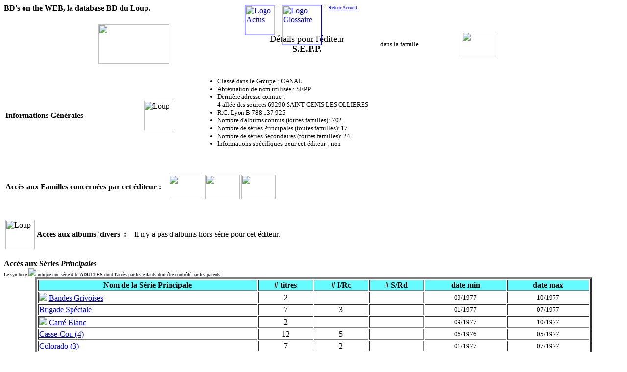

--- FILE ---
content_type: text/html
request_url: http://www.dlgdl.com/GENPAGES/DEPF0327.HTM
body_size: 2346
content:

<html>
<head>
<title>La Database BD du Loup - Famille PF - Editeur SEPP</title>
<base target="_self">
</head>
<body background="../IMAGES/FONDPGPF.JPG">
<h4>BD's on the WEB, la database BD du Loup.</h4>
<h4><table width=70% align=center>
<tr><td><IMG SRC="../IMAGES/EDTRHOME.GIF" WIDTH=144 HEIGHT=80 BORDER=0></td>
    <td align=center><font size=4>D�tails pour l'�diteur <br><b>S.E.P.P.</b></font>
         </td>
    <td><font size=2>dans la famille&nbsp;&nbsp;</font></td>
    <td><img src="../IMAGES/LOGO_PF.gif" width=70 height=50> </td></table></h4>

<table width=80%><tr><td><font size=3><b>Informations G�n�rales</b></font></td>
               <td><img src="../IMAGES/LOUP_SHOD.GIF" alt="Loup" title="je n'ai rien � dire" width=60 height=60></td>
<td><font size=2><ul>
<li>Class� dans le Groupe : CANAL<br>
<li>Abr�viation de nom utilis�e : SEPP<br>
<li>Derni�re adresse connue :<br>
4 all�e des sources 69290 SAINT GENIS LES OLLIERES
<li>R.C. Lyon B 788 137 925
<li>Nombre d'albums connus (toutes familles): 702
<li>Nombre de s�ries Principales (toutes familles): 17
<li>Nombre de s�ries Secondaires (toutes familles): 24
<li>Informations sp�cifiques pour cet �diteur : non
</ul></font></td></tr></table>
<br><br>
<table border=0>
 <tr>
 <td><font size=3><b>Acc�s aux Familles concern�es par cet �diteur : &nbsp;&nbsp</b></font></td>
 <td size=14%><A href="DEGF0327.HTM"><img src="../IMAGES/LOGO_GF.gif" width=70 height=50></a></td>
 <td size=14%><A href="DEPF0327.HTM"><img src="../IMAGES/LOGO_PF.gif" width=70 height=50></a></td>
 <td size=14%><A href="DEAL0327.HTM"><img src="../IMAGES/LOGO_AL.gif" width=70 height=50></a></td>
 </tr>
</table>
<br>
<br>
<table><tr>
<td><img src="../IMAGES/LOUP_SHOD.GIF" alt="Loup" title="Et, pour lire l'�t� ..." width=60 height=60></td>
    <td><font size=3><b>Acc�s aux albums 'divers' : &nbsp;&nbsp;</b></font></td>
    <td>
Il n'y a pas d'albums hors-s�rie pour cet �diteur.
</tr></table>
<br>
<font size=3><b>Acc�s aux S�ries <i>Principales</i></b></font>
<br><font size=1>Le symbole <img src="../IMAGES/ADULTES.GIF">indique une s�rie
dite <b>ADULTES</b> dont l'acc�s par les enfants doit �tre contr�l� par les parents.</font> 
<table border=4 align=center width=90%>
<tr bgcolor=#66FCFF>
 <th width="40%">Nom de la S�rie Principale</th>
 <th width="10%"># titres</th>
 <th width="10%"># I/Rc</th>
 <th width="10%"># S/Rd</th>
 <th width="15%">date min</th>
 <th width="15%">date max</th>
</tr>
<tr>
 <td><img src="../IMAGES/ADULTES.GIF">&nbsp;<a href="DSE_CBGV.HTM">Bandes Grivoises</a></td>
 <td align=center>2</td>
 <td align=center>&nbsp;</td>
 <td align=center>&nbsp;</td>
 <td align=center><font size=2>09/1977</font></td>
 <td align=center><font size=2>10/1977</font></td>
</tr>
<tr>
 <td><a href="DSE_CBSP.HTM">Brigade Sp�ciale</a></td>
 <td align=center>7</td>
 <td align=center>3</td>
 <td align=center>&nbsp;</td>
 <td align=center><font size=2>01/1977</font></td>
 <td align=center><font size=2>07/1977</font></td>
</tr>
<tr>
 <td><img src="../IMAGES/ADULTES.GIF">&nbsp;<a href="DSE_CCBC.HTM">Carr� Blanc</a></td>
 <td align=center>2</td>
 <td align=center>&nbsp;</td>
 <td align=center>&nbsp;</td>
 <td align=center><font size=2>09/1977</font></td>
 <td align=center><font size=2>10/1977</font></td>
</tr>
<tr>
 <td><a href="DSE_CCC4.HTM">Casse-Cou (4)</a></td>
 <td align=center>12</td>
 <td align=center>5</td>
 <td align=center>&nbsp;</td>
 <td align=center><font size=2>06/1976</font></td>
 <td align=center><font size=2>05/1977</font></td>
</tr>
<tr>
 <td><a href="DSE_CC3L.HTM">Colorado (3)</a></td>
 <td align=center>7</td>
 <td align=center>2</td>
 <td align=center>&nbsp;</td>
 <td align=center><font size=2>01/1977</font></td>
 <td align=center><font size=2>07/1977</font></td>
</tr>
<tr>
 <td><a href="DSE_CFK1.HTM">Fantastik (1)</a></td>
 <td align=center>15</td>
 <td align=center>5</td>
 <td align=center>&nbsp;</td>
 <td align=center><font size=2>06/1974</font></td>
 <td align=center><font size=2>08/1975</font></td>
</tr>
<tr>
 <td><a href="DSE_CFK3.HTM">Fantastik (3)</a></td>
 <td align=center>12</td>
 <td align=center>5</td>
 <td align=center>&nbsp;</td>
 <td align=center><font size=2>06/1976</font></td>
 <td align=center><font size=2>05/1977</font></td>
</tr>
<tr>
 <td><a href="DSE_CFLI.HTM">La Flibuste</a></td>
 <td align=center>8</td>
 <td align=center>3</td>
 <td align=center>&nbsp;</td>
 <td align=center><font size=2>12/1976</font></td>
 <td align=center><font size=2>07/1977</font></td>
</tr>
<tr>
 <td><a href="DSE_COS2.HTM">Oscar (2) poche</a></td>
 <td align=center>8</td>
 <td align=center>&nbsp;</td>
 <td align=center>&nbsp;</td>
 <td align=center><font size=2>11/1976</font></td>
 <td align=center><font size=2>10/1977</font></td>
</tr>
<tr>
 <td><a href="DSE_CPO1.HTM">Pinocchio (1)</a></td>
 <td align=center>12</td>
 <td align=center>&nbsp;</td>
 <td align=center>&nbsp;</td>
 <td align=center><font size=2>06/1974</font></td>
 <td align=center><font size=2>05/1975</font></td>
</tr>
<tr>
 <td><a href="DSE_CSAA.HTM">Samba</a></td>
 <td align=center>8</td>
 <td align=center>3</td>
 <td align=center>&nbsp;</td>
 <td align=center><font size=2>12/1976</font></td>
 <td align=center><font size=2>07/1977</font></td>
</tr>
<tr>
 <td><a href="DSE_CSDH.HTM">Simbad Poche</a></td>
 <td align=center>8</td>
 <td align=center>2</td>
 <td align=center>&nbsp;</td>
 <td align=center><font size=2>11/1976</font></td>
 <td align=center><font size=2>10/1977</font></td>
</tr>
<tr>
 <td><a href="DSE_CTMH.HTM">Timot�o Poche</a></td>
 <td align=center>8</td>
 <td align=center>2</td>
 <td align=center>&nbsp;</td>
 <td align=center><font size=2>12/1976</font></td>
 <td align=center><font size=2>10/1977</font></td>
</tr>
</table><br>
<br><font size=3><b>Acc�s aux S�ries <i>Secondaires</i></b></font>
<br><font size=1>Le symbole <img src="../IMAGES/ADULTES.GIF">indique une s�rie
dite <b>ADULTES</b> dont l'acc�s par les enfants doit �tre contr�l� par les parents.</font> 
<table border=4 align=center width=90%>
<tr bgcolor=#2288FF>
 <th width="40%">Nom de la S�rie Secondaire</th>
 <th width="10%"># titres</th>
 <th width="10%"># I/Rc</th>
 <th width="10%"># S/Rd</th>
 <th width="15%">date min</th>
 <th width="15%">date max</th>
</tr>
<tr>
 <td><a href="DSE_CASL.HTM">Agent Sp�cial</a></td>
 <td align=center>78</td>
 <td align=center>24</td>
 <td align=center>2</td>
 <td align=center><font size=2>11/1965</font></td>
 <td align=center><font size=2>11/1976</font></td>
</tr>
<tr>
 <td><a href="DSE_CALR.HTM">Alerte</a></td>
 <td align=center>75</td>
 <td align=center>14</td>
 <td align=center>4</td>
 <td align=center><font size=2>11/1965</font></td>
 <td align=center><font size=2>10/1976</font></td>
</tr>
<tr>
 <td><a href="DSE_CBTZ.HTM">Blitz (1)</a></td>
 <td align=center>54</td>
 <td align=center>16</td>
 <td align=center>5</td>
 <td align=center><font size=2>06/1967</font></td>
 <td align=center><font size=2>08/1976</font></td>
</tr>
<tr>
 <td><a href="DSE_CCC2.HTM">Casse-Cou (2)</a></td>
 <td align=center>67</td>
 <td align=center>7</td>
 <td align=center>1</td>
 <td align=center><font size=2>01/1963</font></td>
 <td align=center><font size=2>09/1975</font></td>
</tr>
<tr>
 <td><a href="DSE_CCOT.HTM">COLT</a></td>
 <td align=center>68</td>
 <td align=center>21</td>
 <td align=center>6</td>
 <td align=center><font size=2>08/1966</font></td>
 <td align=center><font size=2>10/1976</font></td>
</tr>
<tr>
 <td><a href="DSE_CDG1.HTM">Danger</a></td>
 <td align=center>63</td>
 <td align=center>20</td>
 <td align=center>9</td>
 <td align=center><font size=2>06/1966</font></td>
 <td align=center><font size=2>10/1976</font></td>
</tr>
<tr>
 <td><a href="DSE_CDI1.HTM">DEFI</a></td>
 <td align=center>63</td>
 <td align=center>22</td>
 <td align=center>3</td>
 <td align=center><font size=2>01/1967</font></td>
 <td align=center><font size=2>11/1976</font></td>
</tr>
<tr>
 <td><a href="DSE_CSKP.HTM">Escapade</a></td>
 <td align=center>81</td>
 <td align=center>28</td>
 <td align=center>2</td>
 <td align=center><font size=2>07/1963</font></td>
 <td align=center><font size=2>04/1976</font></td>
</tr>
<tr>
 <td><a href="DSE_CGRG.HTM">Gringo</a></td>
 <td align=center>51</td>
 <td align=center>23</td>
 <td align=center>1</td>
 <td align=center><font size=2>10/1967</font></td>
 <td align=center><font size=2>12/1976</font></td>
</tr>
<tr>
 <td><a href="DSE_CGUR.HTM">Gu�rilla</a></td>
 <td align=center>64</td>
 <td align=center>12</td>
 <td align=center>3</td>
 <td align=center><font size=2>08/1966</font></td>
 <td align=center><font size=2>11/1976</font></td>
</tr>
<tr>
 <td><a href="DSE_CMSP.HTM">Mission Sp�ciale</a></td>
 <td align=center>80</td>
 <td align=center>30</td>
 <td align=center>4</td>
 <td align=center><font size=2>12/1962</font></td>
 <td align=center><font size=2>12/1976</font></td>
</tr>
<tr>
 <td><a href="DSE_CPTL.HTM">Patrouille</a></td>
 <td align=center>47</td>
 <td align=center>19</td>
 <td align=center>7</td>
 <td align=center><font size=2>10/1966</font></td>
 <td align=center><font size=2>03/1976</font></td>
</tr>
<tr>
 <td><a href="DSE_CRFL.HTM">Rafales (1)</a></td>
 <td align=center>58</td>
 <td align=center>21</td>
 <td align=center>2</td>
 <td align=center><font size=2>08/1964</font></td>
 <td align=center><font size=2>03/1976</font></td>
</tr>
<tr>
 <td><a href="DSE_CRD0.HTM">Raids</a></td>
 <td align=center>59</td>
 <td align=center>25</td>
 <td align=center>3</td>
 <td align=center><font size=2>11/1962</font></td>
 <td align=center><font size=2>04/1976</font></td>
</tr>
<tr>
 <td><a href="DSE_CRX1.HTM">REX</a></td>
 <td align=center>54</td>
 <td align=center>18</td>
 <td align=center>2</td>
 <td align=center><font size=2>01/1967</font></td>
 <td align=center><font size=2>09/1975</font></td>
</tr>
<tr>
 <td><a href="DSE_CRHP.HTM">Rhapsodie</a></td>
 <td align=center>41</td>
 <td align=center>9</td>
 <td align=center>2</td>
 <td align=center><font size=2>05/1965</font></td>
 <td align=center><font size=2>10/1976</font></td>
</tr>
<tr>
 <td><a href="DSE_CRSH.HTM">RUSH</a></td>
 <td align=center>60</td>
 <td align=center>12</td>
 <td align=center>7</td>
 <td align=center><font size=2>01/1963</font></td>
 <td align=center><font size=2>03/1976</font></td>
</tr>
<tr>
 <td><a href="DSE_CSSC.HTM">Services Secrets</a></td>
 <td align=center>65</td>
 <td align=center>17</td>
 <td align=center>9</td>
 <td align=center><font size=2>11/1965</font></td>
 <td align=center><font size=2>09/1975</font></td>
</tr>
<tr>
 <td><a href="DSE_CSPX.HTM">Services Sp�ciaux</a></td>
 <td align=center>63</td>
 <td align=center>26</td>
 <td align=center>3</td>
 <td align=center><font size=2>12/1962</font></td>
 <td align=center><font size=2>07/1976</font></td>
</tr>
<tr>
 <td><a href="DSE_CTNK.HTM">Tanks</a></td>
 <td align=center>48</td>
 <td align=center>16</td>
 <td align=center>&nbsp;</td>
 <td align=center><font size=2>10/1967</font></td>
 <td align=center><font size=2>02/1976</font></td>
</tr>
<tr>
 <td><a href="DSE_CTGR.HTM">Tigre</a></td>
 <td align=center>58</td>
 <td align=center>26</td>
 <td align=center>1</td>
 <td align=center><font size=2>10/1964</font></td>
 <td align=center><font size=2>11/1976</font></td>
</tr>
<tr>
 <td><a href="DSE_CTBK.HTM">Tobrouk</a></td>
 <td align=center>50</td>
 <td align=center>18</td>
 <td align=center>&nbsp;</td>
 <td align=center><font size=2>10/1967</font></td>
 <td align=center><font size=2>06/1976</font></td>
</tr>
<tr>
 <td><a href="DSE_CTPL.HTM">Torpilles</a></td>
 <td align=center>54</td>
 <td align=center>22</td>
 <td align=center>7</td>
 <td align=center><font size=2>09/1964</font></td>
 <td align=center><font size=2>05/1976</font></td>
</tr>
<tr>
 <td><a href="DSE_CVUT.HTM">Vautour</a></td>
 <td align=center>58</td>
 <td align=center>23</td>
 <td align=center>2</td>
 <td align=center><font size=2>10/1964</font></td>
 <td align=center><font size=2>07/1976</font></td>
</tr>
</table>
<p><font size="1">�Prokov/DLGDL - v.4.1.A - 23 d�cembre 2024</font></p>
<DIV ID="SGROBJ7D282DC242FFA8" STYLE="position:absolute; top:10px; left:500px; width:120px; height:29px; z-index:7;">
  <A href="../BDs_Actus.HTM"><img src="../IMAGES/LOGOACTU.GIF" alt="Logo Actus" title="Les actualit�s de la DataBase" width=60 border=1></a>
</DIV>
<DIV ID="SGROBJ7D282DC242FFA9" STYLE="position:absolute; top:10px; left:575px; width:120px; height:29px; z-index:7;">
  <A href="../BDs_Glossaire.HTM"><img src="../IMAGES/LOGOGLOS.GIF" alt="Logo Glossaire" title="Aide au vocabulaire" width=80 border=1></a>
</DIV>
<DIV ID="SGROBJ7D282DC242FFAA" STYLE="position:absolute; top:10px; left:670px; width:120px; height:29px; z-index:7;">
  <A href="../BDs_Accueil.HTM"><font size=1>Retour Accueil</font></a>
</DIV>
</body>
</html>
